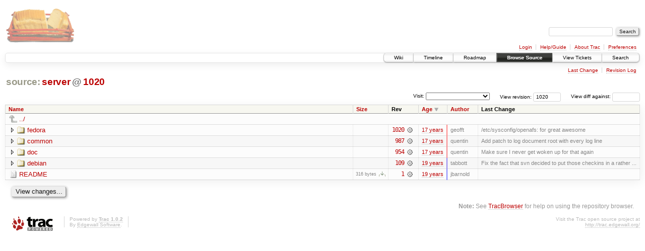

--- FILE ---
content_type: text/html;charset=utf-8
request_url: https://scripts.mit.edu/trac/browser/server?rev=1020&order=date&desc=True
body_size: 14248
content:
<!DOCTYPE html PUBLIC "-//W3C//DTD XHTML 1.0 Strict//EN" "http://www.w3.org/TR/xhtml1/DTD/xhtml1-strict.dtd">
<html xmlns="http://www.w3.org/1999/xhtml">
  
  


  <head>
    <title>
      server
     – scripts.mit.edu
    </title>
      <meta http-equiv="Content-Type" content="text/html; charset=UTF-8" />
      <meta http-equiv="X-UA-Compatible" content="IE=edge" />
    <!--[if IE]><script type="text/javascript">
      if (/^#__msie303:/.test(window.location.hash))
        window.location.replace(window.location.hash.replace(/^#__msie303:/, '#'));
    </script><![endif]-->
        <link rel="search" href="/trac/search" />
        <link rel="help" href="/trac/wiki/TracGuide" />
        <link rel="up" href="/trac/browser?rev=1020&amp;order=date&amp;desc=True" title="Parent directory" />
        <link rel="start" href="/trac/wiki" />
        <link rel="stylesheet" href="/trac/chrome/common/css/trac.css" type="text/css" /><link rel="stylesheet" href="/trac/chrome/common/css/browser.css" type="text/css" />
        <link rel="shortcut icon" href="/trac/chrome/common/trac.ico" type="image/x-icon" />
        <link rel="icon" href="/trac/chrome/common/trac.ico" type="image/x-icon" />
      <link type="application/opensearchdescription+xml" rel="search" href="/trac/search/opensearch" title="Search scripts.mit.edu" />
      <script type="text/javascript" charset="utf-8" src="/trac/chrome/common/js/jquery.js"></script>
      <script type="text/javascript" charset="utf-8" src="/trac/chrome/common/js/babel.js"></script>
      <script type="text/javascript" charset="utf-8" src="/trac/chrome/common/js/trac.js"></script>
      <script type="text/javascript" charset="utf-8" src="/trac/chrome/common/js/search.js"></script>
      <script type="text/javascript" charset="utf-8" src="/trac/chrome/common/js/expand_dir.js"></script>
      <script type="text/javascript" charset="utf-8" src="/trac/chrome/common/js/keyboard_nav.js"></script>
    <script type="text/javascript">
      jQuery(document).ready(function($) {
        $(".trac-autofocus").focus();
        $(".trac-target-new").attr("target", "_blank");
        setTimeout(function() { $(".trac-scroll").scrollToTop() }, 1);
        $(".trac-disable-on-submit").disableOnSubmit();
      });
    </script>
    <meta name="ROBOTS" content="NOINDEX" />
    <script type="text/javascript" src="/trac/chrome/common/js/folding.js"></script>
    <script type="text/javascript">
      jQuery(document).ready(function($) {
        $(".trac-toggledeleted").show().click(function() {
                  $(this).siblings().find(".trac-deleted").toggle();
                  return false;
        }).click();
        $("#jumploc input").hide();
        $("#jumploc select").change(function () {
          this.parentNode.parentNode.submit();
        });
          /* browsers using old WebKits have issues with expandDir... */
          var webkit_rev = /AppleWebKit\/(\d+)/.exec(navigator.userAgent);
          if ( !webkit_rev || (521 - webkit_rev[1]).toString()[0] == "-" )
            enableExpandDir(null, $("table.dirlist tr"), {
                action: 'inplace',
                range_min_secs: '63295242811',
                range_max_secs: '63373379128'
            });
      });
    </script>
  </head>
  <body>
    <div id="banner">
      <div id="header">
        <a id="logo" href="http://scripts.mit.edu/trac/"><img src="/trac/chrome/site/scripts.png" alt="" /></a>
      </div>
      <form id="search" action="/trac/search" method="get">
        <div>
          <label for="proj-search">Search:</label>
          <input type="text" id="proj-search" name="q" size="18" value="" />
          <input type="submit" value="Search" />
        </div>
      </form>
      <div id="metanav" class="nav">
    <ul>
      <li class="first"><a href="/trac/login">Login</a></li><li><a href="/trac/wiki/TracGuide">Help/Guide</a></li><li><a href="/trac/about">About Trac</a></li><li class="last"><a href="/trac/prefs">Preferences</a></li>
    </ul>
  </div>
    </div>
    <div id="mainnav" class="nav">
    <ul>
      <li class="first"><a href="/trac/wiki">Wiki</a></li><li><a href="/trac/timeline">Timeline</a></li><li><a href="/trac/roadmap">Roadmap</a></li><li class="active"><a href="/trac/browser">Browse Source</a></li><li><a href="/trac/query">View Tickets</a></li><li class="last"><a href="/trac/search">Search</a></li>
    </ul>
  </div>
    <div id="main">
      <div id="ctxtnav" class="nav">
        <h2>Context Navigation</h2>
        <ul>
          <li class="first"><a href="/trac/changeset/1020/server">Last Change</a></li><li class="last"><a href="/trac/log/server?rev=1020">Revision Log</a></li>
        </ul>
        <hr />
      </div>
    <div id="content" class="browser">
        <h1>
          
<a class="pathentry first" href="/trac/browser?rev=1020&amp;order=date&amp;desc=True" title="Go to repository root">source:</a>
<a class="pathentry" href="/trac/browser/server?rev=1020&amp;order=date&amp;desc=True" title="View server">server</a>
<span class="pathentry sep">@</span>
  <a class="pathentry" href="/trac/changeset/1020/" title="View changeset 1020">1020</a>
<br style="clear: both" />

        </h1>
        <div id="diffrev">
          <form action="/trac/changeset" method="get">
            <div>
              <label title="Show the diff against a specific revision">
                View diff against: <input type="text" name="old" size="6" />
                <input type="hidden" name="old_path" value="server" />
                <input type="hidden" name="new" value="1020" />
                <input type="hidden" name="new_path" value="server" />
              </label>
            </div>
          </form>
        </div>
        <div id="jumprev">
          <form action="" method="get">
            <div>
              <label for="rev" title="Hint: clear the field to view latest revision">
                View revision:</label>
              <input type="text" id="rev" name="rev" value="1020" size="6" />
            </div>
          </form>
        </div>
        <div id="jumploc">
          <form action="" method="get">
            <div class="buttons">
              <label for="preselected">Visit:</label>
              <select id="preselected" name="preselected">
                <option selected="selected"></option>
                <optgroup label="branches">
                  <option value="/trac/browser/trunk">trunk</option><option value="/trac/browser/branches/fc11-dev">branches/fc11-dev</option><option value="/trac/browser/branches/fc13-dev">branches/fc13-dev</option><option value="/trac/browser/branches/fc15-dev">branches/fc15-dev</option><option value="/trac/browser/branches/fc17-dev">branches/fc17-dev</option><option value="/trac/browser/branches/fc19-dev">branches/fc19-dev</option><option value="/trac/browser/branches/fc20-dev">branches/fc20-dev</option><option value="/trac/browser/branches/locker-dev">branches/locker-dev</option>
                </optgroup><optgroup label="tags">
                  <option value="/trac/browser/tags/fc9-eol?rev=1257">tags/fc9-eol</option><option value="/trac/browser/tags/fc11-eol?rev=1694">tags/fc11-eol</option><option value="/trac/browser/tags/fc13-eol?rev=2065">tags/fc13-eol</option><option value="/trac/browser/tags/fc15-eol?rev=2244">tags/fc15-eol</option><option value="/trac/browser/tags/fc17-eol?rev=2590">tags/fc17-eol</option>
                </optgroup>
              </select>
              <input type="submit" value="Go!" title="Jump to the chosen preselected path" />
            </div>
          </form>
        </div>
        <div class="trac-tags">
        </div>
        <table class="listing dirlist" id="dirlist">
          
  <thead>
    <tr>
      
  <th class="name">
    <a title="Sort by name (ascending)" href="/trac/browser/server?rev=1020">Name</a>
  </th>

      
  <th class="size">
    <a title="Sort by size (ascending)" href="/trac/browser/server?rev=1020&amp;order=size">Size</a>
  </th>

      <th class="rev">Rev</th>
      
  <th class="date desc">
    <a title="Sort by date (ascending)" href="/trac/browser/server?rev=1020&amp;order=date">Age</a>
  </th>

      
  <th class="author">
    <a title="Sort by author (ascending)" href="/trac/browser/server?rev=1020&amp;order=author">Author</a>
  </th>

      <th class="change">Last Change</th>
    </tr>
  </thead>

          <tbody>
              <tr class="even">
                <td class="name" colspan="6">
                  <a class="parent" title="Parent Directory" href="/trac/browser?rev=1020&amp;order=date&amp;desc=True">../</a>
                </td>
              </tr>
            
    <tr class="even">
      <td class="name">
        <a class="dir" title="View Directory" href="/trac/browser/server/fedora?rev=1020&amp;order=date&amp;desc=1">fedora</a>
      </td>
      <td class="size">
        <span title="None bytes"></span>
      </td>
      <td class="rev">
        <a title="View Revision Log" href="/trac/log/server/fedora?rev=1020">1020</a>
        <a title="View Changeset" class="chgset" href="/trac/changeset/1020/"> </a>
      </td>
      <td class="age" style="border-color: rgb(255,136,136)">
        <a class="timeline" href="/trac/timeline?from=2009-03-23T00%3A25%3A28-04%3A00&amp;precision=second" title="See timeline at Mar 23, 2009, 12:25:28 AM">17 years</a>
      </td>
      <td class="author">geofft</td>
      <td class="change">
          /etc/sysconfig/openafs: for great awesome
      </td>
    </tr>
    <tr class="odd">
      <td class="name">
        <a class="dir" title="View Directory" href="/trac/browser/server/common?rev=1020&amp;order=date&amp;desc=1">common</a>
      </td>
      <td class="size">
        <span title="None bytes"></span>
      </td>
      <td class="rev">
        <a title="View Revision Log" href="/trac/log/server/common?rev=1020">987</a>
        <a title="View Changeset" class="chgset" href="/trac/changeset/987/"> </a>
      </td>
      <td class="age" style="border-color: rgb(250,136,140)">
        <a class="timeline" href="/trac/timeline?from=2009-02-20T02%3A53%3A12-05%3A00&amp;precision=second" title="See timeline at Feb 20, 2009, 2:53:12 AM">17 years</a>
      </td>
      <td class="author">quentin</td>
      <td class="change">
          Add patch to log document root with every log line
      </td>
    </tr>
    <tr class="even">
      <td class="name">
        <a class="dir" title="View Directory" href="/trac/browser/server/doc?rev=1020&amp;order=date&amp;desc=1">doc</a>
      </td>
      <td class="size">
        <span title="None bytes"></span>
      </td>
      <td class="rev">
        <a title="View Revision Log" href="/trac/log/server/doc?rev=1020">954</a>
        <a title="View Changeset" class="chgset" href="/trac/changeset/954/"> </a>
      </td>
      <td class="age" style="border-color: rgb(247,136,143)">
        <a class="timeline" href="/trac/timeline?from=2009-01-27T10%3A03%3A29-05%3A00&amp;precision=second" title="See timeline at Jan 27, 2009, 10:03:29 AM">17 years</a>
      </td>
      <td class="author">quentin</td>
      <td class="change">
          Make sure I never get woken up for that again
      </td>
    </tr>
    <tr class="odd">
      <td class="name">
        <a class="dir" title="View Directory" href="/trac/browser/server/debian?rev=1020&amp;order=date&amp;desc=1">debian</a>
      </td>
      <td class="size">
        <span title="None bytes"></span>
      </td>
      <td class="rev">
        <a title="View Revision Log" href="/trac/log/server/debian?rev=1020">109</a>
        <a title="View Changeset" class="chgset" href="/trac/changeset/109/"> </a>
      </td>
      <td class="age" style="border-color: rgb(150,136,240)">
        <a class="timeline" href="/trac/timeline?from=2007-01-21T15%3A00%3A58-05%3A00&amp;precision=second" title="See timeline at Jan 21, 2007, 3:00:58 PM">19 years</a>
      </td>
      <td class="author">tabbott</td>
      <td class="change">
          Fix the fact that svn decided to put those checkins in a rather ...
      </td>
    </tr>
    <tr class="even">
      <td class="name">
        <a class="file" title="View File" href="/trac/browser/server/README?rev=1020&amp;order=date&amp;desc=1">README</a>
      </td>
      <td class="size">
        <span title="316 bytes">316 bytes</span>
        <a href="/trac/export/1020/server/README" class="trac-rawlink" title="Download">​</a>
      </td>
      <td class="rev">
        <a title="View Revision Log" href="/trac/log/server/README?rev=1020">1</a>
        <a title="View Changeset" class="chgset" href="/trac/changeset/1/"> </a>
      </td>
      <td class="age" style="border-color: rgb(136,136,255)">
        <a class="timeline" href="/trac/timeline?from=2006-09-30T15%3A53%3A31-04%3A00&amp;precision=second" title="See timeline at Sep 30, 2006, 3:53:31 PM">19 years</a>
      </td>
      <td class="author">jbarnold</td>
      <td class="change">
      </td>
    </tr>

          </tbody>
        </table>
      <div id="anydiff">
        <form action="/trac/diff" method="get">
          <div class="buttons">
            <input type="hidden" name="new_path" value="/server" />
            <input type="hidden" name="old_path" value="/server" />
            <input type="hidden" name="new_rev" value="1020" />
            <input type="hidden" name="old_rev" value="1020" />
            <input type="submit" value="View changes..." title="Select paths and revs for Diff" />
          </div>
        </form>
      </div>
      <div id="help"><strong>Note:</strong> See <a href="/trac/wiki/TracBrowser">TracBrowser</a>
        for help on using the repository browser.</div>
    </div>
    </div>
    <div id="footer" lang="en" xml:lang="en"><hr />
      <a id="tracpowered" href="http://trac.edgewall.org/"><img src="/trac/chrome/common/trac_logo_mini.png" height="30" width="107" alt="Trac Powered" /></a>
      <p class="left">Powered by <a href="/trac/about"><strong>Trac 1.0.2</strong></a><br />
        By <a href="http://www.edgewall.org/">Edgewall Software</a>.</p>
      <p class="right">Visit the Trac open source project at<br /><a href="http://trac.edgewall.org/">http://trac.edgewall.org/</a></p>
    </div>
  </body>
</html>